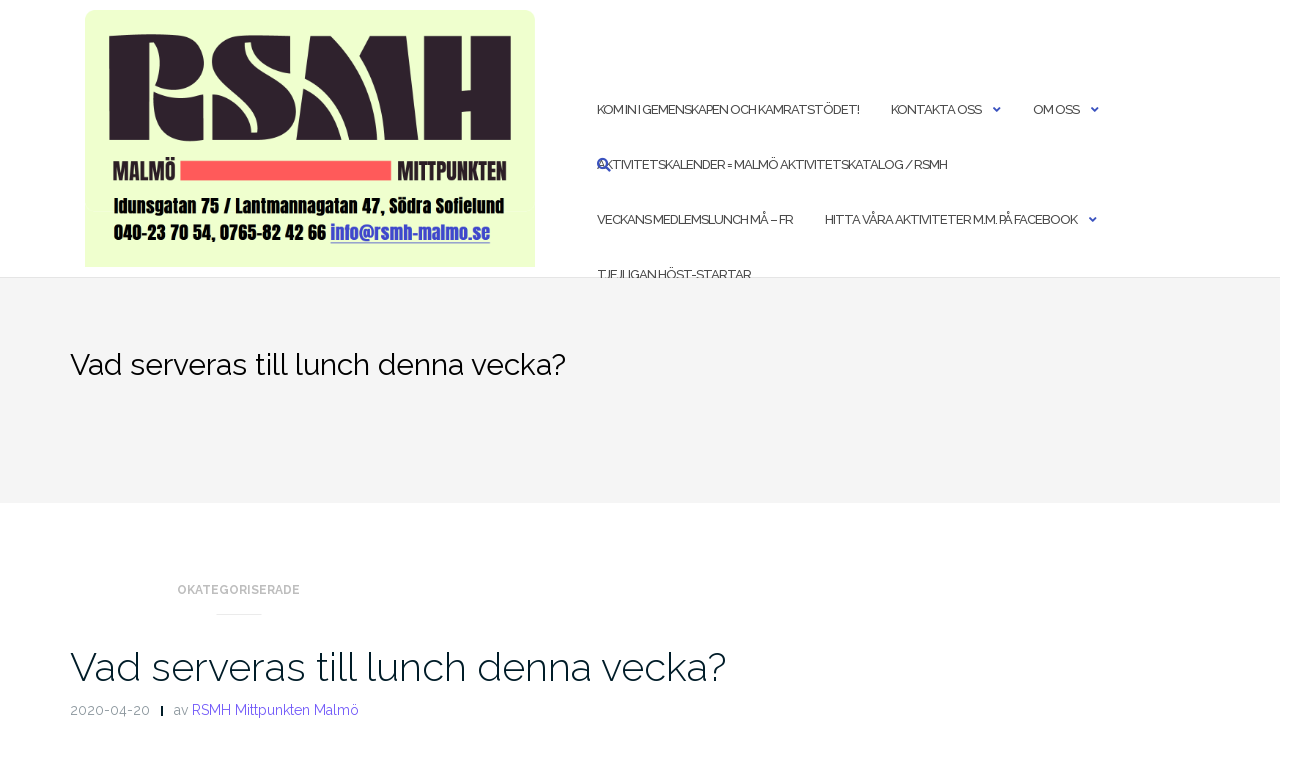

--- FILE ---
content_type: text/html; charset=UTF-8
request_url: https://www.rsmh-malmo.se/2020/04/20/vad-serveras-till-lunch-denna-vecka/
body_size: 14364
content:
<!DOCTYPE html><html lang="sv-SE"><head><meta charset="UTF-8"><meta name="viewport" content="width=device-width, initial-scale=1"><link rel="profile" href="https://gmpg.org/xfn/11"><link rel="pingback" href="https://www.rsmh-malmo.se/xmlrpc.php"><title>Vad serveras till lunch denna vecka? &#8211; RSMH Mittpunkten Malmö &#8211; Mötesplatser för personer, anhöriga, närstående med eller utan psykisk ohälsa</title><meta name='robots' content='max-image-preview:large' /><link rel='dns-prefetch' href='//www.googletagmanager.com' /><link rel='dns-prefetch' href='//stats.wp.com' /><link rel='dns-prefetch' href='//fonts.googleapis.com' /><link rel='dns-prefetch' href='//widgets.wp.com' /><link rel='dns-prefetch' href='//s0.wp.com' /><link rel='dns-prefetch' href='//0.gravatar.com' /><link rel='dns-prefetch' href='//1.gravatar.com' /><link rel='dns-prefetch' href='//2.gravatar.com' /><link rel="alternate" type="application/rss+xml" title="RSMH Mittpunkten Malmö - Mötesplatser för personer, anhöriga, närstående med eller utan psykisk ohälsa &raquo; Webbflöde" href="https://www.rsmh-malmo.se/feed/" /><link rel="alternate" type="application/rss+xml" title="RSMH Mittpunkten Malmö - Mötesplatser för personer, anhöriga, närstående med eller utan psykisk ohälsa &raquo; Kommentarsflöde" href="https://www.rsmh-malmo.se/comments/feed/" /><link rel="alternate" type="application/rss+xml" title="RSMH Mittpunkten Malmö - Mötesplatser för personer, anhöriga, närstående med eller utan psykisk ohälsa &raquo; Kommentarsflöde för Vad serveras till lunch denna vecka?" href="https://www.rsmh-malmo.se/2020/04/20/vad-serveras-till-lunch-denna-vecka/feed/" /><link rel="alternate" title="oEmbed (JSON)" type="application/json+oembed" href="https://www.rsmh-malmo.se/wp-json/oembed/1.0/embed?url=https%3A%2F%2Fwww.rsmh-malmo.se%2F2020%2F04%2F20%2Fvad-serveras-till-lunch-denna-vecka%2F" /><link rel="alternate" title="oEmbed (XML)" type="text/xml+oembed" href="https://www.rsmh-malmo.se/wp-json/oembed/1.0/embed?url=https%3A%2F%2Fwww.rsmh-malmo.se%2F2020%2F04%2F20%2Fvad-serveras-till-lunch-denna-vecka%2F&#038;format=xml" /><style id='wp-img-auto-sizes-contain-inline-css' type='text/css'>img:is([sizes=auto i],[sizes^="auto," i]){contain-intrinsic-size:3000px 1500px}
/*# sourceURL=wp-img-auto-sizes-contain-inline-css */</style><style id='wp-emoji-styles-inline-css' type='text/css'>img.wp-smiley, img.emoji {
		display: inline !important;
		border: none !important;
		box-shadow: none !important;
		height: 1em !important;
		width: 1em !important;
		margin: 0 0.07em !important;
		vertical-align: -0.1em !important;
		background: none !important;
		padding: 0 !important;
	}
/*# sourceURL=wp-emoji-styles-inline-css */</style><style id='wp-block-library-inline-css' type='text/css'>:root{--wp-block-synced-color:#7a00df;--wp-block-synced-color--rgb:122,0,223;--wp-bound-block-color:var(--wp-block-synced-color);--wp-editor-canvas-background:#ddd;--wp-admin-theme-color:#007cba;--wp-admin-theme-color--rgb:0,124,186;--wp-admin-theme-color-darker-10:#006ba1;--wp-admin-theme-color-darker-10--rgb:0,107,160.5;--wp-admin-theme-color-darker-20:#005a87;--wp-admin-theme-color-darker-20--rgb:0,90,135;--wp-admin-border-width-focus:2px}@media (min-resolution:192dpi){:root{--wp-admin-border-width-focus:1.5px}}.wp-element-button{cursor:pointer}:root .has-very-light-gray-background-color{background-color:#eee}:root .has-very-dark-gray-background-color{background-color:#313131}:root .has-very-light-gray-color{color:#eee}:root .has-very-dark-gray-color{color:#313131}:root .has-vivid-green-cyan-to-vivid-cyan-blue-gradient-background{background:linear-gradient(135deg,#00d084,#0693e3)}:root .has-purple-crush-gradient-background{background:linear-gradient(135deg,#34e2e4,#4721fb 50%,#ab1dfe)}:root .has-hazy-dawn-gradient-background{background:linear-gradient(135deg,#faaca8,#dad0ec)}:root .has-subdued-olive-gradient-background{background:linear-gradient(135deg,#fafae1,#67a671)}:root .has-atomic-cream-gradient-background{background:linear-gradient(135deg,#fdd79a,#004a59)}:root .has-nightshade-gradient-background{background:linear-gradient(135deg,#330968,#31cdcf)}:root .has-midnight-gradient-background{background:linear-gradient(135deg,#020381,#2874fc)}:root{--wp--preset--font-size--normal:16px;--wp--preset--font-size--huge:42px}.has-regular-font-size{font-size:1em}.has-larger-font-size{font-size:2.625em}.has-normal-font-size{font-size:var(--wp--preset--font-size--normal)}.has-huge-font-size{font-size:var(--wp--preset--font-size--huge)}.has-text-align-center{text-align:center}.has-text-align-left{text-align:left}.has-text-align-right{text-align:right}.has-fit-text{white-space:nowrap!important}#end-resizable-editor-section{display:none}.aligncenter{clear:both}.items-justified-left{justify-content:flex-start}.items-justified-center{justify-content:center}.items-justified-right{justify-content:flex-end}.items-justified-space-between{justify-content:space-between}.screen-reader-text{border:0;clip-path:inset(50%);height:1px;margin:-1px;overflow:hidden;padding:0;position:absolute;width:1px;word-wrap:normal!important}.screen-reader-text:focus{background-color:#ddd;clip-path:none;color:#444;display:block;font-size:1em;height:auto;left:5px;line-height:normal;padding:15px 23px 14px;text-decoration:none;top:5px;width:auto;z-index:100000}html :where(.has-border-color){border-style:solid}html :where([style*=border-top-color]){border-top-style:solid}html :where([style*=border-right-color]){border-right-style:solid}html :where([style*=border-bottom-color]){border-bottom-style:solid}html :where([style*=border-left-color]){border-left-style:solid}html :where([style*=border-width]){border-style:solid}html :where([style*=border-top-width]){border-top-style:solid}html :where([style*=border-right-width]){border-right-style:solid}html :where([style*=border-bottom-width]){border-bottom-style:solid}html :where([style*=border-left-width]){border-left-style:solid}html :where(img[class*=wp-image-]){height:auto;max-width:100%}:where(figure){margin:0 0 1em}html :where(.is-position-sticky){--wp-admin--admin-bar--position-offset:var(--wp-admin--admin-bar--height,0px)}@media screen and (max-width:600px){html :where(.is-position-sticky){--wp-admin--admin-bar--position-offset:0px}}

/*# sourceURL=wp-block-library-inline-css */</style><style id='wp-block-heading-inline-css' type='text/css'>h1:where(.wp-block-heading).has-background,h2:where(.wp-block-heading).has-background,h3:where(.wp-block-heading).has-background,h4:where(.wp-block-heading).has-background,h5:where(.wp-block-heading).has-background,h6:where(.wp-block-heading).has-background{padding:1.25em 2.375em}h1.has-text-align-left[style*=writing-mode]:where([style*=vertical-lr]),h1.has-text-align-right[style*=writing-mode]:where([style*=vertical-rl]),h2.has-text-align-left[style*=writing-mode]:where([style*=vertical-lr]),h2.has-text-align-right[style*=writing-mode]:where([style*=vertical-rl]),h3.has-text-align-left[style*=writing-mode]:where([style*=vertical-lr]),h3.has-text-align-right[style*=writing-mode]:where([style*=vertical-rl]),h4.has-text-align-left[style*=writing-mode]:where([style*=vertical-lr]),h4.has-text-align-right[style*=writing-mode]:where([style*=vertical-rl]),h5.has-text-align-left[style*=writing-mode]:where([style*=vertical-lr]),h5.has-text-align-right[style*=writing-mode]:where([style*=vertical-rl]),h6.has-text-align-left[style*=writing-mode]:where([style*=vertical-lr]),h6.has-text-align-right[style*=writing-mode]:where([style*=vertical-rl]){rotate:180deg}
/*# sourceURL=https://www.rsmh-malmo.se/wp-includes/blocks/heading/style.min.css */</style><style id='wp-block-paragraph-inline-css' type='text/css'>.is-small-text{font-size:.875em}.is-regular-text{font-size:1em}.is-large-text{font-size:2.25em}.is-larger-text{font-size:3em}.has-drop-cap:not(:focus):first-letter{float:left;font-size:8.4em;font-style:normal;font-weight:100;line-height:.68;margin:.05em .1em 0 0;text-transform:uppercase}body.rtl .has-drop-cap:not(:focus):first-letter{float:none;margin-left:.1em}p.has-drop-cap.has-background{overflow:hidden}:root :where(p.has-background){padding:1.25em 2.375em}:where(p.has-text-color:not(.has-link-color)) a{color:inherit}p.has-text-align-left[style*="writing-mode:vertical-lr"],p.has-text-align-right[style*="writing-mode:vertical-rl"]{rotate:180deg}
/*# sourceURL=https://www.rsmh-malmo.se/wp-includes/blocks/paragraph/style.min.css */</style><style id='global-styles-inline-css' type='text/css'>:root{--wp--preset--aspect-ratio--square: 1;--wp--preset--aspect-ratio--4-3: 4/3;--wp--preset--aspect-ratio--3-4: 3/4;--wp--preset--aspect-ratio--3-2: 3/2;--wp--preset--aspect-ratio--2-3: 2/3;--wp--preset--aspect-ratio--16-9: 16/9;--wp--preset--aspect-ratio--9-16: 9/16;--wp--preset--color--black: #000000;--wp--preset--color--cyan-bluish-gray: #abb8c3;--wp--preset--color--white: #ffffff;--wp--preset--color--pale-pink: #f78da7;--wp--preset--color--vivid-red: #cf2e2e;--wp--preset--color--luminous-vivid-orange: #ff6900;--wp--preset--color--luminous-vivid-amber: #fcb900;--wp--preset--color--light-green-cyan: #7bdcb5;--wp--preset--color--vivid-green-cyan: #00d084;--wp--preset--color--pale-cyan-blue: #8ed1fc;--wp--preset--color--vivid-cyan-blue: #0693e3;--wp--preset--color--vivid-purple: #9b51e0;--wp--preset--gradient--vivid-cyan-blue-to-vivid-purple: linear-gradient(135deg,rgb(6,147,227) 0%,rgb(155,81,224) 100%);--wp--preset--gradient--light-green-cyan-to-vivid-green-cyan: linear-gradient(135deg,rgb(122,220,180) 0%,rgb(0,208,130) 100%);--wp--preset--gradient--luminous-vivid-amber-to-luminous-vivid-orange: linear-gradient(135deg,rgb(252,185,0) 0%,rgb(255,105,0) 100%);--wp--preset--gradient--luminous-vivid-orange-to-vivid-red: linear-gradient(135deg,rgb(255,105,0) 0%,rgb(207,46,46) 100%);--wp--preset--gradient--very-light-gray-to-cyan-bluish-gray: linear-gradient(135deg,rgb(238,238,238) 0%,rgb(169,184,195) 100%);--wp--preset--gradient--cool-to-warm-spectrum: linear-gradient(135deg,rgb(74,234,220) 0%,rgb(151,120,209) 20%,rgb(207,42,186) 40%,rgb(238,44,130) 60%,rgb(251,105,98) 80%,rgb(254,248,76) 100%);--wp--preset--gradient--blush-light-purple: linear-gradient(135deg,rgb(255,206,236) 0%,rgb(152,150,240) 100%);--wp--preset--gradient--blush-bordeaux: linear-gradient(135deg,rgb(254,205,165) 0%,rgb(254,45,45) 50%,rgb(107,0,62) 100%);--wp--preset--gradient--luminous-dusk: linear-gradient(135deg,rgb(255,203,112) 0%,rgb(199,81,192) 50%,rgb(65,88,208) 100%);--wp--preset--gradient--pale-ocean: linear-gradient(135deg,rgb(255,245,203) 0%,rgb(182,227,212) 50%,rgb(51,167,181) 100%);--wp--preset--gradient--electric-grass: linear-gradient(135deg,rgb(202,248,128) 0%,rgb(113,206,126) 100%);--wp--preset--gradient--midnight: linear-gradient(135deg,rgb(2,3,129) 0%,rgb(40,116,252) 100%);--wp--preset--font-size--small: 13px;--wp--preset--font-size--medium: 20px;--wp--preset--font-size--large: 36px;--wp--preset--font-size--x-large: 42px;--wp--preset--spacing--20: 0.44rem;--wp--preset--spacing--30: 0.67rem;--wp--preset--spacing--40: 1rem;--wp--preset--spacing--50: 1.5rem;--wp--preset--spacing--60: 2.25rem;--wp--preset--spacing--70: 3.38rem;--wp--preset--spacing--80: 5.06rem;--wp--preset--shadow--natural: 6px 6px 9px rgba(0, 0, 0, 0.2);--wp--preset--shadow--deep: 12px 12px 50px rgba(0, 0, 0, 0.4);--wp--preset--shadow--sharp: 6px 6px 0px rgba(0, 0, 0, 0.2);--wp--preset--shadow--outlined: 6px 6px 0px -3px rgb(255, 255, 255), 6px 6px rgb(0, 0, 0);--wp--preset--shadow--crisp: 6px 6px 0px rgb(0, 0, 0);}:where(.is-layout-flex){gap: 0.5em;}:where(.is-layout-grid){gap: 0.5em;}body .is-layout-flex{display: flex;}.is-layout-flex{flex-wrap: wrap;align-items: center;}.is-layout-flex > :is(*, div){margin: 0;}body .is-layout-grid{display: grid;}.is-layout-grid > :is(*, div){margin: 0;}:where(.wp-block-columns.is-layout-flex){gap: 2em;}:where(.wp-block-columns.is-layout-grid){gap: 2em;}:where(.wp-block-post-template.is-layout-flex){gap: 1.25em;}:where(.wp-block-post-template.is-layout-grid){gap: 1.25em;}.has-black-color{color: var(--wp--preset--color--black) !important;}.has-cyan-bluish-gray-color{color: var(--wp--preset--color--cyan-bluish-gray) !important;}.has-white-color{color: var(--wp--preset--color--white) !important;}.has-pale-pink-color{color: var(--wp--preset--color--pale-pink) !important;}.has-vivid-red-color{color: var(--wp--preset--color--vivid-red) !important;}.has-luminous-vivid-orange-color{color: var(--wp--preset--color--luminous-vivid-orange) !important;}.has-luminous-vivid-amber-color{color: var(--wp--preset--color--luminous-vivid-amber) !important;}.has-light-green-cyan-color{color: var(--wp--preset--color--light-green-cyan) !important;}.has-vivid-green-cyan-color{color: var(--wp--preset--color--vivid-green-cyan) !important;}.has-pale-cyan-blue-color{color: var(--wp--preset--color--pale-cyan-blue) !important;}.has-vivid-cyan-blue-color{color: var(--wp--preset--color--vivid-cyan-blue) !important;}.has-vivid-purple-color{color: var(--wp--preset--color--vivid-purple) !important;}.has-black-background-color{background-color: var(--wp--preset--color--black) !important;}.has-cyan-bluish-gray-background-color{background-color: var(--wp--preset--color--cyan-bluish-gray) !important;}.has-white-background-color{background-color: var(--wp--preset--color--white) !important;}.has-pale-pink-background-color{background-color: var(--wp--preset--color--pale-pink) !important;}.has-vivid-red-background-color{background-color: var(--wp--preset--color--vivid-red) !important;}.has-luminous-vivid-orange-background-color{background-color: var(--wp--preset--color--luminous-vivid-orange) !important;}.has-luminous-vivid-amber-background-color{background-color: var(--wp--preset--color--luminous-vivid-amber) !important;}.has-light-green-cyan-background-color{background-color: var(--wp--preset--color--light-green-cyan) !important;}.has-vivid-green-cyan-background-color{background-color: var(--wp--preset--color--vivid-green-cyan) !important;}.has-pale-cyan-blue-background-color{background-color: var(--wp--preset--color--pale-cyan-blue) !important;}.has-vivid-cyan-blue-background-color{background-color: var(--wp--preset--color--vivid-cyan-blue) !important;}.has-vivid-purple-background-color{background-color: var(--wp--preset--color--vivid-purple) !important;}.has-black-border-color{border-color: var(--wp--preset--color--black) !important;}.has-cyan-bluish-gray-border-color{border-color: var(--wp--preset--color--cyan-bluish-gray) !important;}.has-white-border-color{border-color: var(--wp--preset--color--white) !important;}.has-pale-pink-border-color{border-color: var(--wp--preset--color--pale-pink) !important;}.has-vivid-red-border-color{border-color: var(--wp--preset--color--vivid-red) !important;}.has-luminous-vivid-orange-border-color{border-color: var(--wp--preset--color--luminous-vivid-orange) !important;}.has-luminous-vivid-amber-border-color{border-color: var(--wp--preset--color--luminous-vivid-amber) !important;}.has-light-green-cyan-border-color{border-color: var(--wp--preset--color--light-green-cyan) !important;}.has-vivid-green-cyan-border-color{border-color: var(--wp--preset--color--vivid-green-cyan) !important;}.has-pale-cyan-blue-border-color{border-color: var(--wp--preset--color--pale-cyan-blue) !important;}.has-vivid-cyan-blue-border-color{border-color: var(--wp--preset--color--vivid-cyan-blue) !important;}.has-vivid-purple-border-color{border-color: var(--wp--preset--color--vivid-purple) !important;}.has-vivid-cyan-blue-to-vivid-purple-gradient-background{background: var(--wp--preset--gradient--vivid-cyan-blue-to-vivid-purple) !important;}.has-light-green-cyan-to-vivid-green-cyan-gradient-background{background: var(--wp--preset--gradient--light-green-cyan-to-vivid-green-cyan) !important;}.has-luminous-vivid-amber-to-luminous-vivid-orange-gradient-background{background: var(--wp--preset--gradient--luminous-vivid-amber-to-luminous-vivid-orange) !important;}.has-luminous-vivid-orange-to-vivid-red-gradient-background{background: var(--wp--preset--gradient--luminous-vivid-orange-to-vivid-red) !important;}.has-very-light-gray-to-cyan-bluish-gray-gradient-background{background: var(--wp--preset--gradient--very-light-gray-to-cyan-bluish-gray) !important;}.has-cool-to-warm-spectrum-gradient-background{background: var(--wp--preset--gradient--cool-to-warm-spectrum) !important;}.has-blush-light-purple-gradient-background{background: var(--wp--preset--gradient--blush-light-purple) !important;}.has-blush-bordeaux-gradient-background{background: var(--wp--preset--gradient--blush-bordeaux) !important;}.has-luminous-dusk-gradient-background{background: var(--wp--preset--gradient--luminous-dusk) !important;}.has-pale-ocean-gradient-background{background: var(--wp--preset--gradient--pale-ocean) !important;}.has-electric-grass-gradient-background{background: var(--wp--preset--gradient--electric-grass) !important;}.has-midnight-gradient-background{background: var(--wp--preset--gradient--midnight) !important;}.has-small-font-size{font-size: var(--wp--preset--font-size--small) !important;}.has-medium-font-size{font-size: var(--wp--preset--font-size--medium) !important;}.has-large-font-size{font-size: var(--wp--preset--font-size--large) !important;}.has-x-large-font-size{font-size: var(--wp--preset--font-size--x-large) !important;}
/*# sourceURL=global-styles-inline-css */</style><style id='classic-theme-styles-inline-css' type='text/css'>/*! This file is auto-generated */
.wp-block-button__link{color:#fff;background-color:#32373c;border-radius:9999px;box-shadow:none;text-decoration:none;padding:calc(.667em + 2px) calc(1.333em + 2px);font-size:1.125em}.wp-block-file__button{background:#32373c;color:#fff;text-decoration:none}
/*# sourceURL=/wp-includes/css/classic-themes.min.css */</style><link rel='stylesheet' id='bootstrap-css' href='https://usercontent.one/wp/www.rsmh-malmo.se/wp-content/themes/shapely/assets/css/bootstrap.min.css?ver=6.9&media=1726859218' type='text/css' media='all' /><link rel='stylesheet' id='font-awesome-css' href='https://usercontent.one/wp/www.rsmh-malmo.se/wp-content/themes/shapely/assets/css/fontawesome6/all.min.css?ver=6.9&media=1726859218' type='text/css' media='all' /><link rel='stylesheet' id='shapely-fonts-css' href='//fonts.googleapis.com/css?family=Raleway%3A100%2C300%2C400%2C500%2C600%2C700&#038;display=swap&#038;ver=6.9' type='text/css' media='all' /><link rel='stylesheet' id='flexslider-css' href='https://usercontent.one/wp/www.rsmh-malmo.se/wp-content/themes/shapely/assets/css/flexslider.css?ver=6.9&media=1726859218' type='text/css' media='all' /><link rel='stylesheet' id='shapely-style-css' href='https://usercontent.one/wp/www.rsmh-malmo.se/wp-content/themes/shapely/style.css?ver=6.9&media=1726859218' type='text/css' media='all' /><link rel='stylesheet' id='shapely-custom-css' href='https://usercontent.one/wp/www.rsmh-malmo.se/wp-content/themes/shapely/assets/css/custom.css?ver=6.9&media=1726859218' type='text/css' media='all' /><link rel='stylesheet' id='owl.carousel-css' href='https://usercontent.one/wp/www.rsmh-malmo.se/wp-content/themes/shapely/assets/js/owl-carousel/owl.carousel.min.css?ver=6.9&media=1726859218' type='text/css' media='all' /><link rel='stylesheet' id='owl.carousel.theme-css' href='https://usercontent.one/wp/www.rsmh-malmo.se/wp-content/themes/shapely/assets/js/owl-carousel/owl.theme.default.css?ver=6.9&media=1726859218' type='text/css' media='all' /><link rel='stylesheet' id='jetpack_likes-css' href='https://usercontent.one/wp/www.rsmh-malmo.se/wp-content/plugins/jetpack/modules/likes/style.css?ver=15.4&media=1726859218' type='text/css' media='all' /><link rel='stylesheet' id='sharedaddy-css' href='https://usercontent.one/wp/www.rsmh-malmo.se/wp-content/plugins/jetpack/modules/sharedaddy/sharing.css?ver=15.4&media=1726859218' type='text/css' media='all' /><link rel='stylesheet' id='social-logos-css' href='https://usercontent.one/wp/www.rsmh-malmo.se/wp-content/plugins/jetpack/_inc/social-logos/social-logos.min.css?ver=15.4&media=1726859218' type='text/css' media='all' /> <script type="text/javascript" src="https://usercontent.one/wp/www.rsmh-malmo.se/wp-content/plugins/stop-user-enumeration/frontend/js/frontend.js?ver=1.7.7&media=1726859218" id="stop-user-enumeration-js" defer="defer" data-wp-strategy="defer"></script> <script defer type="text/javascript" src="https://www.rsmh-malmo.se/wp-includes/js/jquery/jquery.min.js?ver=3.7.1" id="jquery-core-js"></script> <script defer type="text/javascript" src="https://www.rsmh-malmo.se/wp-includes/js/jquery/jquery-migrate.min.js?ver=3.4.1" id="jquery-migrate-js"></script> 
 <script defer type="text/javascript" src="https://www.googletagmanager.com/gtag/js?id=GT-WRDFQW9W" id="google_gtagjs-js"></script> <script defer id="google_gtagjs-js-after" src="[data-uri]"></script> <link rel="https://api.w.org/" href="https://www.rsmh-malmo.se/wp-json/" /><link rel="alternate" title="JSON" type="application/json" href="https://www.rsmh-malmo.se/wp-json/wp/v2/posts/600" /><link rel="EditURI" type="application/rsd+xml" title="RSD" href="https://www.rsmh-malmo.se/xmlrpc.php?rsd" /><meta name="generator" content="WordPress 6.9" /><link rel="canonical" href="https://www.rsmh-malmo.se/2020/04/20/vad-serveras-till-lunch-denna-vecka/" /><link rel='shortlink' href='https://www.rsmh-malmo.se/?p=600' /><meta name="generator" content="Site Kit by Google 1.171.0" /><style>[class*=" icon-oc-"],[class^=icon-oc-]{speak:none;font-style:normal;font-weight:400;font-variant:normal;text-transform:none;line-height:1;-webkit-font-smoothing:antialiased;-moz-osx-font-smoothing:grayscale}.icon-oc-one-com-white-32px-fill:before{content:"901"}.icon-oc-one-com:before{content:"900"}#one-com-icon,.toplevel_page_onecom-wp .wp-menu-image{speak:none;display:flex;align-items:center;justify-content:center;text-transform:none;line-height:1;-webkit-font-smoothing:antialiased;-moz-osx-font-smoothing:grayscale}.onecom-wp-admin-bar-item>a,.toplevel_page_onecom-wp>.wp-menu-name{font-size:16px;font-weight:400;line-height:1}.toplevel_page_onecom-wp>.wp-menu-name img{width:69px;height:9px;}.wp-submenu-wrap.wp-submenu>.wp-submenu-head>img{width:88px;height:auto}.onecom-wp-admin-bar-item>a img{height:7px!important}.onecom-wp-admin-bar-item>a img,.toplevel_page_onecom-wp>.wp-menu-name img{opacity:.8}.onecom-wp-admin-bar-item.hover>a img,.toplevel_page_onecom-wp.wp-has-current-submenu>.wp-menu-name img,li.opensub>a.toplevel_page_onecom-wp>.wp-menu-name img{opacity:1}#one-com-icon:before,.onecom-wp-admin-bar-item>a:before,.toplevel_page_onecom-wp>.wp-menu-image:before{content:'';position:static!important;background-color:rgba(240,245,250,.4);border-radius:102px;width:18px;height:18px;padding:0!important}.onecom-wp-admin-bar-item>a:before{width:14px;height:14px}.onecom-wp-admin-bar-item.hover>a:before,.toplevel_page_onecom-wp.opensub>a>.wp-menu-image:before,.toplevel_page_onecom-wp.wp-has-current-submenu>.wp-menu-image:before{background-color:#76b82a}.onecom-wp-admin-bar-item>a{display:inline-flex!important;align-items:center;justify-content:center}#one-com-logo-wrapper{font-size:4em}#one-com-icon{vertical-align:middle}.imagify-welcome{display:none !important;}</style><style>img#wpstats{display:none}</style><style type="text/css">.page-title-section .page-title {color:#000000 !important; }</style><meta property="og:type" content="article" /><meta property="og:title" content="Vad serveras till lunch denna vecka?" /><meta property="og:url" content="https://www.rsmh-malmo.se/2020/04/20/vad-serveras-till-lunch-denna-vecka/" /><meta property="og:description" content="Måndag FläskpannkakaTisdag Panerad fisk med mos &amp; remoladeOnsdag KöttfärslimpaTorsdag SparrissoppaFredag Stekt kotlett med sås och potatis Kommentarer" /><meta property="article:published_time" content="2020-04-20T17:43:16+00:00" /><meta property="article:modified_time" content="2020-04-20T17:43:16+00:00" /><meta property="og:site_name" content="RSMH Mittpunkten Malmö - Mötesplatser för personer, anhöriga, närstående med eller utan psykisk ohälsa" /><meta property="og:image" content="https://usercontent.one/wp/www.rsmh-malmo.se/wp-content/uploads/2025/12/cropped-RSMH-Malmo-Mittpunkten-neon-logga-med-adress-telefon-och-e-post.png?media=1726859218" /><meta property="og:image:width" content="1228" /><meta property="og:image:height" content="700" /><meta property="og:image:alt" content="" /><meta property="og:locale" content="sv_SE" /><meta name="twitter:text:title" content="Vad serveras till lunch denna vecka?" /><meta name="twitter:image" content="https://usercontent.one/wp/www.rsmh-malmo.se/wp-content/uploads/2025/12/cropped-RSMH-Malmo-Mittpunkten-svart-logga-med-adress-telefon-och-e-post-270x270.png?media=1726859218" /><meta name="twitter:card" content="summary" /><link rel="icon" href="https://usercontent.one/wp/www.rsmh-malmo.se/wp-content/uploads/2025/12/cropped-RSMH-Malmo-Mittpunkten-svart-logga-med-adress-telefon-och-e-post-32x32.png?media=1726859218" sizes="32x32" /><link rel="icon" href="https://usercontent.one/wp/www.rsmh-malmo.se/wp-content/uploads/2025/12/cropped-RSMH-Malmo-Mittpunkten-svart-logga-med-adress-telefon-och-e-post-192x192.png?media=1726859218" sizes="192x192" /><link rel="apple-touch-icon" href="https://usercontent.one/wp/www.rsmh-malmo.se/wp-content/uploads/2025/12/cropped-RSMH-Malmo-Mittpunkten-svart-logga-med-adress-telefon-och-e-post-180x180.png?media=1726859218" /><meta name="msapplication-TileImage" content="https://usercontent.one/wp/www.rsmh-malmo.se/wp-content/uploads/2025/12/cropped-RSMH-Malmo-Mittpunkten-svart-logga-med-adress-telefon-och-e-post-270x270.png?media=1726859218" /></head><body class="wp-singular post-template-default single single-post postid-600 single-format-standard wp-custom-logo wp-theme-shapely has-sidebar-right"><div id="page" class="site"> <a class="skip-link screen-reader-text" href="#content">Hoppa till innehåll</a><header id="masthead" class="site-header" role="banner"><div class="nav-container"><nav  id="site-navigation" class="main-navigation" role="navigation"><div class="container nav-bar"><div class="flex-row"><div class="module left site-title-container"> <a href="https://www.rsmh-malmo.se/" class="custom-logo-link" rel="home" itemprop="url"><img width="1228" height="700" src="https://usercontent.one/wp/www.rsmh-malmo.se/wp-content/uploads/2025/12/cropped-RSMH-Malmo-Mittpunkten-neon-logga-med-adress-telefon-och-e-post.png?media=1726859218" class="custom-logo logo" alt="RSMH Mittpunkten Malmö &#8211; Mötesplatser för personer, anhöriga, närstående med eller utan psykisk ohälsa" itemprop="logo" decoding="async" fetchpriority="high" srcset="https://usercontent.one/wp/www.rsmh-malmo.se/wp-content/uploads/2025/12/cropped-RSMH-Malmo-Mittpunkten-neon-logga-med-adress-telefon-och-e-post.png?media=1726859218 1228w, https://usercontent.one/wp/www.rsmh-malmo.se/wp-content/uploads/2025/12/cropped-RSMH-Malmo-Mittpunkten-neon-logga-med-adress-telefon-och-e-post-300x171.png?media=1726859218 300w, https://usercontent.one/wp/www.rsmh-malmo.se/wp-content/uploads/2025/12/cropped-RSMH-Malmo-Mittpunkten-neon-logga-med-adress-telefon-och-e-post-1024x584.png?media=1726859218 1024w, https://usercontent.one/wp/www.rsmh-malmo.se/wp-content/uploads/2025/12/cropped-RSMH-Malmo-Mittpunkten-neon-logga-med-adress-telefon-och-e-post-768x438.png?media=1726859218 768w, https://usercontent.one/wp/www.rsmh-malmo.se/wp-content/uploads/2025/12/cropped-RSMH-Malmo-Mittpunkten-neon-logga-med-adress-telefon-och-e-post-203x116.png?media=1726859218 203w" sizes="(max-width: 1228px) 100vw, 1228px" /></a></div> <button class="module widget-handle mobile-toggle right visible-sm visible-xs"> <i class="fa fa-bars"></i> </button><div class="module-group right"><div class="module left"><div class="collapse navbar-collapse navbar-ex1-collapse"><ul id="menu" class="menu"><li id="menu-item-4088" class="menu-item menu-item-type-post_type menu-item-object-page menu-item-4088"><a title="Kom in i Gemenskapen och Kamratstödet!" href="https://www.rsmh-malmo.se/bli-medlem/">Kom in i Gemenskapen och Kamratstödet!</a></li><li id="menu-item-4089" class="menu-item menu-item-type-post_type menu-item-object-page menu-item-has-children menu-item-4089 dropdown"><a title="Kontakta oss" href="https://www.rsmh-malmo.se/kontakta-oss/">Kontakta oss </a><span class="dropdown-toggle shapely-dropdown" data-toggle="dropdown"><i class="fa fa-angle-down" aria-hidden="true"></i></span><ul role="menu" class=" dropdown-menu"><li id="menu-item-4985" class="menu-item menu-item-type-post_type menu-item-object-page menu-item-has-children menu-item-4985 dropdown"><a title="Hur blir du medlem 2025 + 2026 eller bara 2026 som &#8220;gammal medlem&#8221;?" href="https://www.rsmh-malmo.se/hur-blir-du-medlem/">Hur blir du medlem 2025 + 2026 eller bara 2026 som &#8220;gammal medlem&#8221;? </a><span class="dropdown-toggle shapely-dropdown" data-toggle="dropdown"><i class="fa fa-angle-down" aria-hidden="true"></i></span><ul role="menu" class=" dropdown-menu"><li id="menu-item-4100" class="menu-item menu-item-type-post_type menu-item-object-page menu-item-4100"><a title="Donations please! " href="https://www.rsmh-malmo.se/home/"><span class="glyphicon Donations please! "></span>&nbsp;Donations</a></li></ul></li></ul></li><li id="menu-item-3308" class="menu-item menu-item-type-post_type menu-item-object-page menu-item-has-children menu-item-3308 dropdown"><a title="Om oss" href="https://www.rsmh-malmo.se/om-rsmh/">Om oss </a><span class="dropdown-toggle shapely-dropdown" data-toggle="dropdown"><i class="fa fa-angle-down" aria-hidden="true"></i></span><ul role="menu" class=" dropdown-menu"><li id="menu-item-4969" class="menu-item menu-item-type-post_type menu-item-object-page menu-item-4969"><a title="RSMHs Historia 1966 – 2004" href="https://www.rsmh-malmo.se/rsmhs-historia-1966-2004/">RSMHs Historia 1966 – 2004</a></li></ul></li><li id="menu-item-5032" class="menu-item menu-item-type-post_type menu-item-object-page menu-item-5032"><a title="Aktivitetskalender = Malmö Aktivitetskatalog / RSMH" href="https://www.rsmh-malmo.se/aktivitetskalender/">Aktivitetskalender = Malmö Aktivitetskatalog / RSMH</a></li><li id="menu-item-5406" class="menu-item menu-item-type-post_type menu-item-object-page menu-item-5406"><a title="Veckans medlemslunch må – fr" href="https://www.rsmh-malmo.se/veckans-medlemslunch/">Veckans medlemslunch må – fr</a></li><li id="menu-item-4816" class="menu-item menu-item-type-post_type menu-item-object-page menu-item-has-children menu-item-4816 dropdown"><a title="Hitta våra aktiviteter m.m. på Facebook" href="https://www.rsmh-malmo.se/dags-for-arsmote/">Hitta våra aktiviteter m.m. på Facebook </a><span class="dropdown-toggle shapely-dropdown" data-toggle="dropdown"><i class="fa fa-angle-down" aria-hidden="true"></i></span><ul role="menu" class=" dropdown-menu"><li id="menu-item-5470" class="menu-item menu-item-type-post_type menu-item-object-page menu-item-5470"><a title="Drop-IN för dig som är pensionär 65+, PLUS" href="https://www.rsmh-malmo.se/drop-in-for-dig-som-ar-65-plus/">Drop-IN för dig som är pensionär 65+, PLUS</a></li><li id="menu-item-4820" class="menu-item menu-item-type-post_type menu-item-object-page menu-item-has-children menu-item-4820 dropdown"><a title="RSMHs_UPPFÖRANDEKOD" href="https://www.rsmh-malmo.se/vara-stadgar/">RSMHs_UPPFÖRANDEKOD </a><span class="dropdown-toggle shapely-dropdown" data-toggle="dropdown"><i class="fa fa-angle-down" aria-hidden="true"></i></span><ul role="menu" class=" dropdown-menu"><li id="menu-item-4900" class="menu-item menu-item-type-post_type menu-item-object-page menu-item-4900"><a title="Styrelsens Arbetsordning" href="https://www.rsmh-malmo.se/styrelsens-arbetsordning-godkand-pa-styrelsemote-2024-01-22/">Styrelsens Arbetsordning</a></li></ul></li></ul></li><li id="menu-item-5359" class="menu-item menu-item-type-post_type menu-item-object-page menu-item-5359"><a title="Tjejligan höst-startar" href="https://www.rsmh-malmo.se/tjejligan/">Tjejligan höst-startar</a></li></ul></div></div><div class="module widget-handle search-widget-handle hidden-xs hidden-sm"> <button class="search"> <i class="fa fa-search"></i> <span class="title">Webbplatssök</span> </button><div class="function"><form role="search"  method="get" class="search-form" action="https://www.rsmh-malmo.se/" method="get" class="search-form" action="https://www.rsmh-malmo.se/"><div class="search-form-wrapper"> <input type="search" class="search-field" placeholder="Sök …" value="" name="s" /> <button type="submit" class="search-submit"> <span class="screen-reader-text">Sök</span> <i class="fas fa-search" aria-hidden="true"></i> </button></div></form></div></div></div></div></div></nav></div></header><div id="content" class="main-container"><div class="header-callout"><section class="page-title-section bg-secondary " ><div class="container"><div class="row"><div class="col-xs-12"><h3 class="page-title" style="color:#000000"> Vad serveras till lunch denna vecka?</h3></div></div></div></section></div><section class="content-area "><div id="main" class="container" role="main"><div class="row"><div id="primary" class="col-md-8 mb-xs-24 sidebar-right"><article id="post-600" class="post-content post-grid-wide post-600 post type-post status-publish format-standard hentry category-okategoriserade"><header class="entry-header nolist"> <a href="https://www.rsmh-malmo.se/2020/04/20/vad-serveras-till-lunch-denna-vecka/"> <img src="https://usercontent.one/wp/www.rsmh-malmo.se/wp-content/themes/shapely/assets/images/placeholder.jpg?media=1726859218" alt="Vad serveras till lunch denna vecka?" /> </a> <span class="shapely-category"> <a href="https://www.rsmh-malmo.se/category/okategoriserade/"> Okategoriserade </a> </span></header><div class="entry-content"><h2 class="post-title entry-title"> <a href="https://www.rsmh-malmo.se/2020/04/20/vad-serveras-till-lunch-denna-vecka/">Vad serveras till lunch denna vecka?</a></h2><div class="entry-meta"><ul class="post-meta"><li><span class="posted-on"><time class="entry-date published updated" datetime="2020-04-20T19:43:16+02:00">2020-04-20</time></span></li><li><span>av <a href="https://www.rsmh-malmo.se/author/rsmh-mittpunkten-malmo/" title="RSMH Mittpunkten Malmö">RSMH Mittpunkten Malmö</a></span></li></ul></div><div class="shapely-content dropcaps-content"><p>Måndag Fläskpannkaka<br>Tisdag Panerad fisk med mos &amp; remolade<br>Onsdag Köttfärslimpa<br>Torsdag Sparrissoppa<br>Fredag Stekt kotlett med sås och potatis<br></p><h6 class="wp-block-heading">Kommentarer</h6><div class="sharedaddy sd-sharing-enabled"><div class="robots-nocontent sd-block sd-social sd-social-icon-text sd-sharing"><h3 class="sd-title">Dela detta:</h3><div class="sd-content"><ul><li class="share-facebook"><a rel="nofollow noopener noreferrer"
 data-shared="sharing-facebook-600"
 class="share-facebook sd-button share-icon"
 href="https://www.rsmh-malmo.se/2020/04/20/vad-serveras-till-lunch-denna-vecka/?share=facebook"
 target="_blank"
 aria-labelledby="sharing-facebook-600"
 > <span id="sharing-facebook-600" hidden>Klicka för att dela på Facebook (Öppnas i ett nytt fönster)</span> <span>Facebook</span> </a></li><li class="share-x"><a rel="nofollow noopener noreferrer"
 data-shared="sharing-x-600"
 class="share-x sd-button share-icon"
 href="https://www.rsmh-malmo.se/2020/04/20/vad-serveras-till-lunch-denna-vecka/?share=x"
 target="_blank"
 aria-labelledby="sharing-x-600"
 > <span id="sharing-x-600" hidden>Klicka för att dela på X (Öppnas i ett nytt fönster)</span> <span>X</span> </a></li><li class="share-end"></li></ul></div></div></div><div class='sharedaddy sd-block sd-like jetpack-likes-widget-wrapper jetpack-likes-widget-unloaded' id='like-post-wrapper-205440944-600-697a19be74931' data-src='https://widgets.wp.com/likes/?ver=15.4#blog_id=205440944&amp;post_id=600&amp;origin=www.rsmh-malmo.se&amp;obj_id=205440944-600-697a19be74931' data-name='like-post-frame-205440944-600-697a19be74931' data-title='Gilla eller reblogga'><h3 class="sd-title">Gilla detta:</h3><div class='likes-widget-placeholder post-likes-widget-placeholder' style='height: 55px;'><span class='button'><span>Gilla</span></span> <span class="loading">Laddar in …</span></div><span class='sd-text-color'></span><a class='sd-link-color'></a></div></div></div><div class="shapely-next-prev row"><div class="col-md-6 text-left"><div class="wrapper"><span class="fa fa-angle-left"></span> <a href="https://www.rsmh-malmo.se/2020/04/14/rsmh-malmo-idunsgatan-75-veckans-lunch-kl-12-00-12-30-tisdag-fiskgratang-onsdag-ugnsbakad-falukorv-torsdag-kottsoppa-fredag-pasta-m-kottfarssas-lordag-overaskning-sondag-vad-onskas/" rel="prev">RSMH-Malmö Idunsgatan 75 Veckans lunch kl. 12.00 &#8211; 12.30 Tisdag Fiskgratäng Onsdag Ugnsbakad falukorv Torsdag Köttsoppa Fredag Pasta m köttfärssås Lördag Överaskning Söndag Vad önskas?</a></div></div><div class="col-md-6 text-right"><div class="wrapper"><a href="https://www.rsmh-malmo.se/2020/04/25/rsmh-mittpunkten-malmo-uppmarksammas-pa-rsmh-riks-hemsida/" rel="next">RSMH Mittpunkten Malmö, uppmärksammas på RSMH riks hemsida:</a> <span class="fa fa-angle-right"></span></div></div></div><div class="author-bio"><div class="row"><div class="col-sm-2"><div class="avatar"> <img alt='' src='https://secure.gravatar.com/avatar/a9de74ead6167d198e8129b4b4c3f93a609785b15de6431130a4a89a4279c990?s=100&#038;d=mm&#038;r=x' srcset='https://secure.gravatar.com/avatar/a9de74ead6167d198e8129b4b4c3f93a609785b15de6431130a4a89a4279c990?s=200&#038;d=mm&#038;r=x 2x' class='avatar avatar-100 photo' height='100' width='100' decoding='async'/></div></div><div class="col-sm-10"> <span class="vcard author"><b class="fn">RSMH Mittpunkten Malmö - Mötesplatser för personer, anhöriga, närstående med psykisk ohälsa</b></span><div> Medlemskap 100 kr för huvudmedlem, 60 kr för ytterligare familjemedlem skriven på samma plats.  Betalas via vårt bankgiro: 421 - 7295 eller Swish: 123 062 71 74 eller med bankkort/Zettle by PayPal POS eller kontant på Idunsgatan 75.
Copyright @2022 + @2023 © 2024 © 2025 RSMH Mittpunkten Malmö</div><ul class="list-inline social-list author-social"><li> <a href="https://www.facebook.com/rsmhmalmo/"> <i class="fa fa-facebook"></i> </a></li></ul></div></div></div><div class="shapely-related-posts"><div class="row"><div class="col-lg-11 col-sm-10 col-xs-12 shapely-related-posts-title"><h3><span>Relaterade artiklar</span></h3></div></div><div class="shapely-carousel-navigation hidden-xs"><ul class="shapely-carousel-arrows clearfix"><li><a href="#" class="shapely-owl-prev fa fa-angle-left"></a></li><li><a href="#" class="shapely-owl-next fa fa-angle-right"></a></li></ul></div><div class="owlCarousel owl-carousel owl-theme" data-slider-id="600" id="owlCarousel-600" 
 data-slider-items="3" 
 data-slider-speed="400" data-slider-auto-play="1" data-slider-navigation="false"><div class="item"><a href="https://www.rsmh-malmo.se/2025/09/22/grattis-till-att-ha-natt-150-klick-pa-28-dagar/" class="related-item-thumbnail" style="background-image: url( https://usercontent.one/wp/www.rsmh-malmo.se/wp-content/themes/shapely/assets/images/placeholder.jpg?media=1726859218 )"><img class="wp-post-image" alt="" src="https://usercontent.one/wp/www.rsmh-malmo.se/wp-content/themes/shapely/assets/images/placeholder.jpg?media=1726859218" /></a><div class="shapely-related-post-title"><a href="https://www.rsmh-malmo.se/2025/09/22/grattis-till-att-ha-natt-150-klick-pa-28-dagar/">Grattis till att ha nått&hellip;</a></div></div><div class="item"><a href="https://www.rsmh-malmo.se/2024/10/08/skaneveckan-for-psykisk-halsa-2024/" class="related-item-thumbnail" style="background-image: url( https://usercontent.one/wp/www.rsmh-malmo.se/wp-content/themes/shapely/assets/images/placeholder.jpg?media=1726859218 )"><img class="wp-post-image" alt="" src="https://usercontent.one/wp/www.rsmh-malmo.se/wp-content/themes/shapely/assets/images/placeholder.jpg?media=1726859218" /></a><div class="shapely-related-post-title"><a href="https://www.rsmh-malmo.se/2024/10/08/skaneveckan-for-psykisk-halsa-2024/">@Skåneveckan för psykisk hälsa 2024</a></div></div><div class="item"><a href="https://www.rsmh-malmo.se/2024/09/15/pa-medlemsmotet-i-lordags-diskuterade-vi-om-vi-skall-starta-med-att-hamta-lunch-hos-stadsmissionen-tva-dagar-i-veckan-framover-theresa-samt-nagon-nagra-till-kommer-fortfarande-att-laga-lunch-hos-oss/" class="related-item-thumbnail" style="background-image: url( https://usercontent.one/wp/www.rsmh-malmo.se/wp-content/themes/shapely/assets/images/placeholder.jpg?media=1726859218 )"><img class="wp-post-image" alt="" src="https://usercontent.one/wp/www.rsmh-malmo.se/wp-content/themes/shapely/assets/images/placeholder.jpg?media=1726859218" /></a><div class="shapely-related-post-title"><a href="https://www.rsmh-malmo.se/2024/09/15/pa-medlemsmotet-i-lordags-diskuterade-vi-om-vi-skall-starta-med-att-hamta-lunch-hos-stadsmissionen-tva-dagar-i-veckan-framover-theresa-samt-nagon-nagra-till-kommer-fortfarande-att-laga-lunch-hos-oss/">På medlemsmötet i lördags diskuterade&hellip;</a></div></div><div class="item"><a href="https://www.rsmh-malmo.se/2024/01/28/nominera-till-rsmh-mittpunkten-malmos-styrelse-och-valberedning-samt-skriv-en-motion/" class="related-item-thumbnail" style="background-image: url( https://usercontent.one/wp/www.rsmh-malmo.se/wp-content/themes/shapely/assets/images/placeholder.jpg?media=1726859218 )"><img class="wp-post-image" alt="" src="https://usercontent.one/wp/www.rsmh-malmo.se/wp-content/themes/shapely/assets/images/placeholder.jpg?media=1726859218" /></a><div class="shapely-related-post-title"><a href="https://www.rsmh-malmo.se/2024/01/28/nominera-till-rsmh-mittpunkten-malmos-styrelse-och-valberedning-samt-skriv-en-motion/">Nominera till RSMH Mittpunkten Malmös&hellip;</a></div></div><div class="item"><a href="https://www.rsmh-malmo.se/2023/07/08/halsar-alla-valkomna-till-riksforbundet-for-social-och-mental-halsa-mittpunkten-malmos-arsmote-2023/" class="related-item-thumbnail" style="background-image: url( https://usercontent.one/wp/www.rsmh-malmo.se/wp-content/themes/shapely/assets/images/placeholder.jpg?media=1726859218 )"><img class="wp-post-image" alt="" src="https://usercontent.one/wp/www.rsmh-malmo.se/wp-content/themes/shapely/assets/images/placeholder.jpg?media=1726859218" /></a><div class="shapely-related-post-title"><a href="https://www.rsmh-malmo.se/2023/07/08/halsar-alla-valkomna-till-riksforbundet-for-social-och-mental-halsa-mittpunkten-malmos-arsmote-2023/">Hälsar ALLA välkomna till Riksförbundet&hellip;</a></div></div><div class="item"><a href="https://www.rsmh-malmo.se/2023/06/24/till-alla-medlemmar-i-rsmh-mittpunkten-malmo-2022-och-eller-2023-kallelse-till-arsmote-2023-lordag-8-juli-kl-11-styre/" class="related-item-thumbnail" style="background-image: url( https://usercontent.one/wp/www.rsmh-malmo.se/wp-content/themes/shapely/assets/images/placeholder.jpg?media=1726859218 )"><img class="wp-post-image" alt="" src="https://usercontent.one/wp/www.rsmh-malmo.se/wp-content/themes/shapely/assets/images/placeholder.jpg?media=1726859218" /></a><div class="shapely-related-post-title"><a href="https://www.rsmh-malmo.se/2023/06/24/till-alla-medlemmar-i-rsmh-mittpunkten-malmo-2022-och-eller-2023-kallelse-till-arsmote-2023-lordag-8-juli-kl-11-styre/">Till alla medlemmar i RSMH&hellip;</a></div></div><div class="item"><a href="https://www.rsmh-malmo.se/2023/03/12/mars-aktivitetskalender-2023/" class="related-item-thumbnail" style="background-image: url( https://usercontent.one/wp/www.rsmh-malmo.se/wp-content/themes/shapely/assets/images/placeholder.jpg?media=1726859218 )"><img class="wp-post-image" alt="" src="https://usercontent.one/wp/www.rsmh-malmo.se/wp-content/themes/shapely/assets/images/placeholder.jpg?media=1726859218" /></a><div class="shapely-related-post-title"><a href="https://www.rsmh-malmo.se/2023/03/12/mars-aktivitetskalender-2023/">Aktivitetskalender 2023</a></div></div><div class="item"><a href="https://www.rsmh-malmo.se/2022/09/15/rsmh-kvinnogrupp-byter-namn-till-rsmh-tjejligan/" class="related-item-thumbnail" style="background-image: url( https://usercontent.one/wp/www.rsmh-malmo.se/wp-content/themes/shapely/assets/images/placeholder.jpg?media=1726859218 )"><img class="wp-post-image" alt="" src="https://usercontent.one/wp/www.rsmh-malmo.se/wp-content/themes/shapely/assets/images/placeholder.jpg?media=1726859218" /></a><div class="shapely-related-post-title"><a href="https://www.rsmh-malmo.se/2022/09/15/rsmh-kvinnogrupp-byter-namn-till-rsmh-tjejligan/">RSMH Kvinnogrupp byter namn till&hellip;</a></div></div><div class="item"><a href="https://www.rsmh-malmo.se/2022/06/25/nu-har-vi-en-sommarbiljett-och-ett-sommarkort-till-utlaning/" class="related-item-thumbnail" style="background-image: url( https://usercontent.one/wp/www.rsmh-malmo.se/wp-content/themes/shapely/assets/images/placeholder.jpg?media=1726859218 )"><img class="wp-post-image" alt="" src="https://usercontent.one/wp/www.rsmh-malmo.se/wp-content/themes/shapely/assets/images/placeholder.jpg?media=1726859218" /></a><div class="shapely-related-post-title"><a href="https://www.rsmh-malmo.se/2022/06/25/nu-har-vi-en-sommarbiljett-och-ett-sommarkort-till-utlaning/">Nu har vi en sommarbiljett&hellip;</a></div></div><div class="item"><a href="https://www.rsmh-malmo.se/2022/04/25/kallelse-till-rsmh-mittpunkten-malmos-arsmote-2022/" class="related-item-thumbnail" style="background-image: url( https://usercontent.one/wp/www.rsmh-malmo.se/wp-content/themes/shapely/assets/images/placeholder.jpg?media=1726859218 )"><img class="wp-post-image" alt="" src="https://usercontent.one/wp/www.rsmh-malmo.se/wp-content/themes/shapely/assets/images/placeholder.jpg?media=1726859218" /></a><div class="shapely-related-post-title"><a href="https://www.rsmh-malmo.se/2022/04/25/kallelse-till-rsmh-mittpunkten-malmos-arsmote-2022/">Kallelse till RSMH Mittpunkten Malmös&hellip;</a></div></div></div></div></article><div id="comments" class="comments-area comments  nolist"><div id="respond" class="comment-respond"><h3 id="reply-title" class="comment-reply-title">Lämna ett svar <small><a rel="nofollow" id="cancel-comment-reply-link" href="/2020/04/20/vad-serveras-till-lunch-denna-vecka/#respond" style="display:none;">Avbryt svar</a></small></h3><p class="must-log-in">Du måste vara <a href="https://www.rsmh-malmo.se/wp-login.php?redirect_to=https%3A%2F%2Fwww.rsmh-malmo.se%2F2020%2F04%2F20%2Fvad-serveras-till-lunch-denna-vecka%2F">inloggad</a> för att publicera en kommentar.</p></div></div></div></div></div></section><div class="footer-callout"></div><footer id="colophon" class="site-footer footer bg-dark" role="contentinfo"><div class="container footer-inner"><div class="row"></div><div class="row"><div class="site-info col-sm-6"><div class="copyright-text"> Bilder och material ägs av RSMH Mittpunkten Malmö. 
Fråga info@rsmh-malmo.se för rättigheter.</div><div class="footer-credits"> Tema av <a href="https://colorlib.com/" target="_blank" rel="nofollow noopener" title="Colorlib">Colorlib</a> drivs med <a href="https://wordpress.org/" target="_blank" title="WordPress.org">WordPress</a></div></div><div class="col-sm-6 text-right"><nav id="social" class="social-icons"><ul id="menu-social-items" class="list-inline social-list"><li class="menu-item menu-item-type-post_type menu-item-object-page menu-item-4088"><a href="https://www.rsmh-malmo.se/bli-medlem/"><i class="fa-brands fa-Kom in i Gemenskapen och Kamratstödet!"><span class="screen-reader-text"></span></i></a></li><li class="menu-item menu-item-type-post_type menu-item-object-page menu-item-4089"><a href="https://www.rsmh-malmo.se/kontakta-oss/"><i class="fa-brands fa-Kontakta oss"><span class="screen-reader-text"></span></i></a></li><li class="menu-item menu-item-type-post_type menu-item-object-page menu-item-3308"><a href="https://www.rsmh-malmo.se/om-rsmh/"><i class="fa-brands fa-Om oss"><span class="screen-reader-text"></span></i></a></li><li class="menu-item menu-item-type-post_type menu-item-object-page menu-item-5032"><a href="https://www.rsmh-malmo.se/aktivitetskalender/"><i class="fa-brands fa-Aktivitetskalender = Malmö Aktivitetskatalog / RSMH"><span class="screen-reader-text"></span></i></a></li><li class="menu-item menu-item-type-post_type menu-item-object-page menu-item-5406"><a href="https://www.rsmh-malmo.se/veckans-medlemslunch/"><i class="fa-brands fa-Veckans medlemslunch må – fr"><span class="screen-reader-text"></span></i></a></li><li class="menu-item menu-item-type-post_type menu-item-object-page menu-item-4816"><a href="https://www.rsmh-malmo.se/dags-for-arsmote/"><i class="fa-brands fa-Hitta våra aktiviteter m.m. på Facebook"><span class="screen-reader-text"></span></i></a></li><li class="menu-item menu-item-type-post_type menu-item-object-page menu-item-5359"><a href="https://www.rsmh-malmo.se/tjejligan/"><i class="fa-brands fa-Tjejligan höst-startar"><span class="screen-reader-text"></span></i></a></li></ul></nav></div></div></div> <a class="btn btn-sm fade-half back-to-top inner-link" href="#top"><i class="fa fa-angle-up"></i></a></footer></div></div> <script type="speculationrules">{"prefetch":[{"source":"document","where":{"and":[{"href_matches":"/*"},{"not":{"href_matches":["/wp-*.php","/wp-admin/*","/wp-content/uploads/*","/wp-content/*","/wp-content/plugins/*","/wp-content/themes/shapely/*","/*\\?(.+)"]}},{"not":{"selector_matches":"a[rel~=\"nofollow\"]"}},{"not":{"selector_matches":".no-prefetch, .no-prefetch a"}}]},"eagerness":"conservative"}]}</script> <script defer src="[data-uri]"></script> <script defer type="text/javascript" src="https://usercontent.one/wp/www.rsmh-malmo.se/wp-content/themes/shapely/assets/js/skip-link-focus-fix.js?media=1726859218?ver=20160115" id="shapely-skip-link-focus-fix-js"></script> <script defer type="text/javascript" src="https://www.rsmh-malmo.se/wp-includes/js/comment-reply.min.js?ver=6.9" id="comment-reply-js" data-wp-strategy="async" fetchpriority="low"></script> <script defer type="text/javascript" src="https://usercontent.one/wp/www.rsmh-malmo.se/wp-content/themes/shapely/assets/js/flexslider.min.js?media=1726859218?ver=20160222" id="flexslider-js"></script> <script defer type="text/javascript" src="https://usercontent.one/wp/www.rsmh-malmo.se/wp-content/themes/shapely/assets/js/owl-carousel/owl.carousel.min.js?media=1726859218?ver=20160115" id="owl.carousel-js"></script> <script defer type="text/javascript" src="https://www.rsmh-malmo.se/wp-includes/js/imagesloaded.min.js?ver=5.0.0" id="imagesloaded-js"></script> <script defer id="shapely-scripts-js-extra" src="[data-uri]"></script> <script defer type="text/javascript" src="https://usercontent.one/wp/www.rsmh-malmo.se/wp-content/themes/shapely/assets/js/shapely-scripts.js?media=1726859218?ver=20180423" id="shapely-scripts-js"></script> <script defer id="kaliforms-submission-frontend-js-extra" src="[data-uri]"></script> <script defer type="text/javascript" src="https://usercontent.one/wp/www.rsmh-malmo.se/wp-content/plugins/kali-forms/public/assets/submissions/frontend/js/kaliforms-submissions.js?ver=2.4.8&media=1726859218" id="kaliforms-submission-frontend-js"></script> <script type="text/javascript" id="jetpack-stats-js-before">_stq = window._stq || [];
_stq.push([ "view", {"v":"ext","blog":"205440944","post":"600","tz":"1","srv":"www.rsmh-malmo.se","j":"1:15.4"} ]);
_stq.push([ "clickTrackerInit", "205440944", "600" ]);
//# sourceURL=jetpack-stats-js-before</script> <script type="text/javascript" src="https://stats.wp.com/e-202605.js" id="jetpack-stats-js" defer="defer" data-wp-strategy="defer"></script> <script defer type="text/javascript" src="https://usercontent.one/wp/www.rsmh-malmo.se/wp-content/plugins/jetpack/_inc/build/likes/queuehandler.min.js?ver=15.4&media=1726859218" id="jetpack_likes_queuehandler-js"></script> <script defer id="sharing-js-js-extra" src="[data-uri]"></script> <script defer type="text/javascript" src="https://usercontent.one/wp/www.rsmh-malmo.se/wp-content/plugins/jetpack/_inc/build/sharedaddy/sharing.min.js?ver=15.4&media=1726859218" id="sharing-js-js"></script> <script defer id="sharing-js-js-after" src="[data-uri]"></script> <script id="wp-emoji-settings" type="application/json">{"baseUrl":"https://s.w.org/images/core/emoji/17.0.2/72x72/","ext":".png","svgUrl":"https://s.w.org/images/core/emoji/17.0.2/svg/","svgExt":".svg","source":{"concatemoji":"https://www.rsmh-malmo.se/wp-includes/js/wp-emoji-release.min.js?ver=6.9"}}</script> <script type="module">/*! This file is auto-generated */
const a=JSON.parse(document.getElementById("wp-emoji-settings").textContent),o=(window._wpemojiSettings=a,"wpEmojiSettingsSupports"),s=["flag","emoji"];function i(e){try{var t={supportTests:e,timestamp:(new Date).valueOf()};sessionStorage.setItem(o,JSON.stringify(t))}catch(e){}}function c(e,t,n){e.clearRect(0,0,e.canvas.width,e.canvas.height),e.fillText(t,0,0);t=new Uint32Array(e.getImageData(0,0,e.canvas.width,e.canvas.height).data);e.clearRect(0,0,e.canvas.width,e.canvas.height),e.fillText(n,0,0);const a=new Uint32Array(e.getImageData(0,0,e.canvas.width,e.canvas.height).data);return t.every((e,t)=>e===a[t])}function p(e,t){e.clearRect(0,0,e.canvas.width,e.canvas.height),e.fillText(t,0,0);var n=e.getImageData(16,16,1,1);for(let e=0;e<n.data.length;e++)if(0!==n.data[e])return!1;return!0}function u(e,t,n,a){switch(t){case"flag":return n(e,"\ud83c\udff3\ufe0f\u200d\u26a7\ufe0f","\ud83c\udff3\ufe0f\u200b\u26a7\ufe0f")?!1:!n(e,"\ud83c\udde8\ud83c\uddf6","\ud83c\udde8\u200b\ud83c\uddf6")&&!n(e,"\ud83c\udff4\udb40\udc67\udb40\udc62\udb40\udc65\udb40\udc6e\udb40\udc67\udb40\udc7f","\ud83c\udff4\u200b\udb40\udc67\u200b\udb40\udc62\u200b\udb40\udc65\u200b\udb40\udc6e\u200b\udb40\udc67\u200b\udb40\udc7f");case"emoji":return!a(e,"\ud83e\u1fac8")}return!1}function f(e,t,n,a){let r;const o=(r="undefined"!=typeof WorkerGlobalScope&&self instanceof WorkerGlobalScope?new OffscreenCanvas(300,150):document.createElement("canvas")).getContext("2d",{willReadFrequently:!0}),s=(o.textBaseline="top",o.font="600 32px Arial",{});return e.forEach(e=>{s[e]=t(o,e,n,a)}),s}function r(e){var t=document.createElement("script");t.src=e,t.defer=!0,document.head.appendChild(t)}a.supports={everything:!0,everythingExceptFlag:!0},new Promise(t=>{let n=function(){try{var e=JSON.parse(sessionStorage.getItem(o));if("object"==typeof e&&"number"==typeof e.timestamp&&(new Date).valueOf()<e.timestamp+604800&&"object"==typeof e.supportTests)return e.supportTests}catch(e){}return null}();if(!n){if("undefined"!=typeof Worker&&"undefined"!=typeof OffscreenCanvas&&"undefined"!=typeof URL&&URL.createObjectURL&&"undefined"!=typeof Blob)try{var e="postMessage("+f.toString()+"("+[JSON.stringify(s),u.toString(),c.toString(),p.toString()].join(",")+"));",a=new Blob([e],{type:"text/javascript"});const r=new Worker(URL.createObjectURL(a),{name:"wpTestEmojiSupports"});return void(r.onmessage=e=>{i(n=e.data),r.terminate(),t(n)})}catch(e){}i(n=f(s,u,c,p))}t(n)}).then(e=>{for(const n in e)a.supports[n]=e[n],a.supports.everything=a.supports.everything&&a.supports[n],"flag"!==n&&(a.supports.everythingExceptFlag=a.supports.everythingExceptFlag&&a.supports[n]);var t;a.supports.everythingExceptFlag=a.supports.everythingExceptFlag&&!a.supports.flag,a.supports.everything||((t=a.source||{}).concatemoji?r(t.concatemoji):t.wpemoji&&t.twemoji&&(r(t.twemoji),r(t.wpemoji)))});
//# sourceURL=https://www.rsmh-malmo.se/wp-includes/js/wp-emoji-loader.min.js</script> <iframe src='https://widgets.wp.com/likes/master.html?ver=20260128#ver=20260128&#038;lang=sv' scrolling='no' id='likes-master' name='likes-master' style='display:none;'></iframe><div id='likes-other-gravatars' role="dialog" aria-hidden="true" tabindex="-1"><div class="likes-text"><span>%d</span></div><ul class="wpl-avatars sd-like-gravatars"></ul></div> <script defer id="ocvars" src="[data-uri]"></script> </body></html>